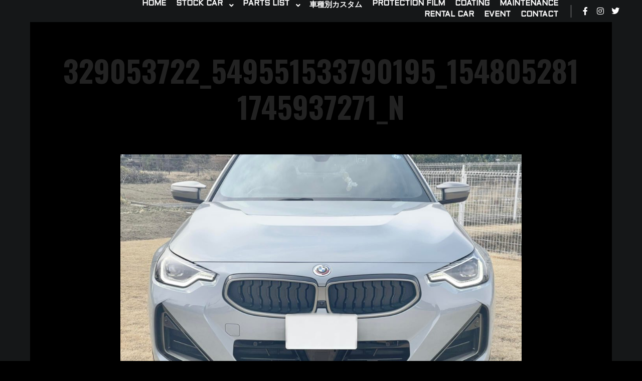

--- FILE ---
content_type: text/html; charset=UTF-8
request_url: https://mcc-complete.com/g42-g43-2%E3%82%B7%E3%83%AA%E3%83%BC%E3%82%BA/329053722_549551533790195_1548052811745937271_n/
body_size: 15114
content:
<!DOCTYPE html>
<!--[if IE 9]>    <html class="no-js lt-ie10" dir="ltr" lang="ja" prefix="og: https://ogp.me/ns#"> <![endif]-->
<!--[if gt IE 9]><!--> <html class="no-js" dir="ltr" lang="ja" prefix="og: https://ogp.me/ns#"> <!--<![endif]-->
<head>

<meta charset="UTF-8" />
<meta name="viewport" content="width=device-width,initial-scale=1" />
<meta http-equiv="X-UA-Compatible" content="IE=edge">
<link rel="profile" href="https://gmpg.org/xfn/11" />
<title>329053722_549551533790195_1548052811745937271_n | MCC-Complete</title>

		<!-- All in One SEO 4.9.3 - aioseo.com -->
	<meta name="robots" content="max-image-preview:large" />
	<link rel="canonical" href="https://mcc-complete.com/g42-g43-2%e3%82%b7%e3%83%aa%e3%83%bc%e3%82%ba/329053722_549551533790195_1548052811745937271_n/" />
	<meta name="generator" content="All in One SEO (AIOSEO) 4.9.3" />
		<meta property="og:locale" content="ja_JP" />
		<meta property="og:site_name" content="MCC-Complete" />
		<meta property="og:type" content="article" />
		<meta property="og:title" content="329053722_549551533790195_1548052811745937271_n | MCC-Complete" />
		<meta property="og:url" content="https://mcc-complete.com/g42-g43-2%e3%82%b7%e3%83%aa%e3%83%bc%e3%82%ba/329053722_549551533790195_1548052811745937271_n/" />
		<meta property="og:image" content="https://54.238.40.177/wp-content/uploads/2020/06/logo-1.png" />
		<meta property="og:image:secure_url" content="https://54.238.40.177/wp-content/uploads/2020/06/logo-1.png" />
		<meta property="article:published_time" content="2024-01-31T13:23:11+00:00" />
		<meta property="article:modified_time" content="2024-01-31T13:23:11+00:00" />
		<meta name="twitter:card" content="summary" />
		<meta name="twitter:title" content="329053722_549551533790195_1548052811745937271_n | MCC-Complete" />
		<meta name="twitter:image" content="http://54.238.40.177/wp-content/uploads/2020/06/logo-1.png" />
		<script type="application/ld+json" class="aioseo-schema">
			{"@context":"https:\/\/schema.org","@graph":[{"@type":"BreadcrumbList","@id":"https:\/\/mcc-complete.com\/g42-g43-2%e3%82%b7%e3%83%aa%e3%83%bc%e3%82%ba\/329053722_549551533790195_1548052811745937271_n\/#breadcrumblist","itemListElement":[{"@type":"ListItem","@id":"https:\/\/mcc-complete.com#listItem","position":1,"name":"\u30db\u30fc\u30e0","item":"https:\/\/mcc-complete.com","nextItem":{"@type":"ListItem","@id":"https:\/\/mcc-complete.com\/g42-g43-2%e3%82%b7%e3%83%aa%e3%83%bc%e3%82%ba\/329053722_549551533790195_1548052811745937271_n\/#listItem","name":"329053722_549551533790195_1548052811745937271_n"}},{"@type":"ListItem","@id":"https:\/\/mcc-complete.com\/g42-g43-2%e3%82%b7%e3%83%aa%e3%83%bc%e3%82%ba\/329053722_549551533790195_1548052811745937271_n\/#listItem","position":2,"name":"329053722_549551533790195_1548052811745937271_n","previousItem":{"@type":"ListItem","@id":"https:\/\/mcc-complete.com#listItem","name":"\u30db\u30fc\u30e0"}}]},{"@type":"ItemPage","@id":"https:\/\/mcc-complete.com\/g42-g43-2%e3%82%b7%e3%83%aa%e3%83%bc%e3%82%ba\/329053722_549551533790195_1548052811745937271_n\/#itempage","url":"https:\/\/mcc-complete.com\/g42-g43-2%e3%82%b7%e3%83%aa%e3%83%bc%e3%82%ba\/329053722_549551533790195_1548052811745937271_n\/","name":"329053722_549551533790195_1548052811745937271_n | MCC-Complete","inLanguage":"ja","isPartOf":{"@id":"https:\/\/mcc-complete.com\/#website"},"breadcrumb":{"@id":"https:\/\/mcc-complete.com\/g42-g43-2%e3%82%b7%e3%83%aa%e3%83%bc%e3%82%ba\/329053722_549551533790195_1548052811745937271_n\/#breadcrumblist"},"author":{"@id":"https:\/\/mcc-complete.com\/author\/admin\/#author"},"creator":{"@id":"https:\/\/mcc-complete.com\/author\/admin\/#author"},"datePublished":"2024-01-31T13:23:11+09:00","dateModified":"2024-01-31T13:23:11+09:00"},{"@type":"Organization","@id":"https:\/\/mcc-complete.com\/#organization","name":"MCC-Complete","description":"\u8f38\u5165\u8eca\u3000\u8f38\u5165\u8eca\u30ab\u30b9\u30bf\u30e0","url":"https:\/\/mcc-complete.com\/","logo":{"@type":"ImageObject","url":"https:\/\/mcc-complete.com\/wp-content\/uploads\/2020\/06\/logo-1.png","@id":"https:\/\/mcc-complete.com\/g42-g43-2%e3%82%b7%e3%83%aa%e3%83%bc%e3%82%ba\/329053722_549551533790195_1548052811745937271_n\/#organizationLogo","width":480,"height":79},"image":{"@id":"https:\/\/mcc-complete.com\/g42-g43-2%e3%82%b7%e3%83%aa%e3%83%bc%e3%82%ba\/329053722_549551533790195_1548052811745937271_n\/#organizationLogo"}},{"@type":"Person","@id":"https:\/\/mcc-complete.com\/author\/admin\/#author","url":"https:\/\/mcc-complete.com\/author\/admin\/","name":"mcc","image":{"@type":"ImageObject","@id":"https:\/\/mcc-complete.com\/g42-g43-2%e3%82%b7%e3%83%aa%e3%83%bc%e3%82%ba\/329053722_549551533790195_1548052811745937271_n\/#authorImage","url":"https:\/\/secure.gravatar.com\/avatar\/81b0f7e48d3f1398b5e9906a681f19ec?s=96&d=mm&r=g","width":96,"height":96,"caption":"mcc"}},{"@type":"WebSite","@id":"https:\/\/mcc-complete.com\/#website","url":"https:\/\/mcc-complete.com\/","name":"MCC-Complete","inLanguage":"ja","publisher":{"@id":"https:\/\/mcc-complete.com\/#organization"}}]}
		</script>
		<!-- All in One SEO -->

<link href='https://fonts.gstatic.com' crossorigin rel='preconnect' />
<link rel="alternate" type="application/rss+xml" title="MCC-Complete &raquo; フィード" href="https://mcc-complete.com/feed/" />
<link rel="alternate" type="application/rss+xml" title="MCC-Complete &raquo; コメントフィード" href="https://mcc-complete.com/comments/feed/" />
		<!-- This site uses the Google Analytics by MonsterInsights plugin v9.11.1 - Using Analytics tracking - https://www.monsterinsights.com/ -->
		<!-- Note: MonsterInsights is not currently configured on this site. The site owner needs to authenticate with Google Analytics in the MonsterInsights settings panel. -->
					<!-- No tracking code set -->
				<!-- / Google Analytics by MonsterInsights -->
		<script type="text/javascript">
/* <![CDATA[ */
window._wpemojiSettings = {"baseUrl":"https:\/\/s.w.org\/images\/core\/emoji\/15.0.3\/72x72\/","ext":".png","svgUrl":"https:\/\/s.w.org\/images\/core\/emoji\/15.0.3\/svg\/","svgExt":".svg","source":{"concatemoji":"https:\/\/mcc-complete.com\/wp-includes\/js\/wp-emoji-release.min.js?ver=6.6.4"}};
/*! This file is auto-generated */
!function(i,n){var o,s,e;function c(e){try{var t={supportTests:e,timestamp:(new Date).valueOf()};sessionStorage.setItem(o,JSON.stringify(t))}catch(e){}}function p(e,t,n){e.clearRect(0,0,e.canvas.width,e.canvas.height),e.fillText(t,0,0);var t=new Uint32Array(e.getImageData(0,0,e.canvas.width,e.canvas.height).data),r=(e.clearRect(0,0,e.canvas.width,e.canvas.height),e.fillText(n,0,0),new Uint32Array(e.getImageData(0,0,e.canvas.width,e.canvas.height).data));return t.every(function(e,t){return e===r[t]})}function u(e,t,n){switch(t){case"flag":return n(e,"\ud83c\udff3\ufe0f\u200d\u26a7\ufe0f","\ud83c\udff3\ufe0f\u200b\u26a7\ufe0f")?!1:!n(e,"\ud83c\uddfa\ud83c\uddf3","\ud83c\uddfa\u200b\ud83c\uddf3")&&!n(e,"\ud83c\udff4\udb40\udc67\udb40\udc62\udb40\udc65\udb40\udc6e\udb40\udc67\udb40\udc7f","\ud83c\udff4\u200b\udb40\udc67\u200b\udb40\udc62\u200b\udb40\udc65\u200b\udb40\udc6e\u200b\udb40\udc67\u200b\udb40\udc7f");case"emoji":return!n(e,"\ud83d\udc26\u200d\u2b1b","\ud83d\udc26\u200b\u2b1b")}return!1}function f(e,t,n){var r="undefined"!=typeof WorkerGlobalScope&&self instanceof WorkerGlobalScope?new OffscreenCanvas(300,150):i.createElement("canvas"),a=r.getContext("2d",{willReadFrequently:!0}),o=(a.textBaseline="top",a.font="600 32px Arial",{});return e.forEach(function(e){o[e]=t(a,e,n)}),o}function t(e){var t=i.createElement("script");t.src=e,t.defer=!0,i.head.appendChild(t)}"undefined"!=typeof Promise&&(o="wpEmojiSettingsSupports",s=["flag","emoji"],n.supports={everything:!0,everythingExceptFlag:!0},e=new Promise(function(e){i.addEventListener("DOMContentLoaded",e,{once:!0})}),new Promise(function(t){var n=function(){try{var e=JSON.parse(sessionStorage.getItem(o));if("object"==typeof e&&"number"==typeof e.timestamp&&(new Date).valueOf()<e.timestamp+604800&&"object"==typeof e.supportTests)return e.supportTests}catch(e){}return null}();if(!n){if("undefined"!=typeof Worker&&"undefined"!=typeof OffscreenCanvas&&"undefined"!=typeof URL&&URL.createObjectURL&&"undefined"!=typeof Blob)try{var e="postMessage("+f.toString()+"("+[JSON.stringify(s),u.toString(),p.toString()].join(",")+"));",r=new Blob([e],{type:"text/javascript"}),a=new Worker(URL.createObjectURL(r),{name:"wpTestEmojiSupports"});return void(a.onmessage=function(e){c(n=e.data),a.terminate(),t(n)})}catch(e){}c(n=f(s,u,p))}t(n)}).then(function(e){for(var t in e)n.supports[t]=e[t],n.supports.everything=n.supports.everything&&n.supports[t],"flag"!==t&&(n.supports.everythingExceptFlag=n.supports.everythingExceptFlag&&n.supports[t]);n.supports.everythingExceptFlag=n.supports.everythingExceptFlag&&!n.supports.flag,n.DOMReady=!1,n.readyCallback=function(){n.DOMReady=!0}}).then(function(){return e}).then(function(){var e;n.supports.everything||(n.readyCallback(),(e=n.source||{}).concatemoji?t(e.concatemoji):e.wpemoji&&e.twemoji&&(t(e.twemoji),t(e.wpemoji)))}))}((window,document),window._wpemojiSettings);
/* ]]> */
</script>
<link rel='stylesheet' id='sbi_styles-css' href='https://mcc-complete.com/wp-content/plugins/instagram-feed/css/sbi-styles.min.css?ver=6.10.0' type='text/css' media='all' />
<link rel='stylesheet' id='hfe-widgets-style-css' href='https://mcc-complete.com/wp-content/plugins/header-footer-elementor/inc/widgets-css/frontend.css?ver=2.8.1' type='text/css' media='all' />
<style id='wp-emoji-styles-inline-css' type='text/css'>

	img.wp-smiley, img.emoji {
		display: inline !important;
		border: none !important;
		box-shadow: none !important;
		height: 1em !important;
		width: 1em !important;
		margin: 0 0.07em !important;
		vertical-align: -0.1em !important;
		background: none !important;
		padding: 0 !important;
	}
</style>
<link rel='stylesheet' id='wp-block-library-css' href='https://mcc-complete.com/wp-includes/css/dist/block-library/style.min.css?ver=6.6.4' type='text/css' media='all' />
<link rel='stylesheet' id='aioseo/css/src/vue/standalone/blocks/table-of-contents/global.scss-css' href='https://mcc-complete.com/wp-content/plugins/all-in-one-seo-pack/dist/Lite/assets/css/table-of-contents/global.e90f6d47.css?ver=4.9.3' type='text/css' media='all' />
<style id='classic-theme-styles-inline-css' type='text/css'>
/*! This file is auto-generated */
.wp-block-button__link{color:#fff;background-color:#32373c;border-radius:9999px;box-shadow:none;text-decoration:none;padding:calc(.667em + 2px) calc(1.333em + 2px);font-size:1.125em}.wp-block-file__button{background:#32373c;color:#fff;text-decoration:none}
</style>
<style id='global-styles-inline-css' type='text/css'>
:root{--wp--preset--aspect-ratio--square: 1;--wp--preset--aspect-ratio--4-3: 4/3;--wp--preset--aspect-ratio--3-4: 3/4;--wp--preset--aspect-ratio--3-2: 3/2;--wp--preset--aspect-ratio--2-3: 2/3;--wp--preset--aspect-ratio--16-9: 16/9;--wp--preset--aspect-ratio--9-16: 9/16;--wp--preset--color--black: #000000;--wp--preset--color--cyan-bluish-gray: #abb8c3;--wp--preset--color--white: #ffffff;--wp--preset--color--pale-pink: #f78da7;--wp--preset--color--vivid-red: #cf2e2e;--wp--preset--color--luminous-vivid-orange: #ff6900;--wp--preset--color--luminous-vivid-amber: #fcb900;--wp--preset--color--light-green-cyan: #7bdcb5;--wp--preset--color--vivid-green-cyan: #00d084;--wp--preset--color--pale-cyan-blue: #8ed1fc;--wp--preset--color--vivid-cyan-blue: #0693e3;--wp--preset--color--vivid-purple: #9b51e0;--wp--preset--gradient--vivid-cyan-blue-to-vivid-purple: linear-gradient(135deg,rgba(6,147,227,1) 0%,rgb(155,81,224) 100%);--wp--preset--gradient--light-green-cyan-to-vivid-green-cyan: linear-gradient(135deg,rgb(122,220,180) 0%,rgb(0,208,130) 100%);--wp--preset--gradient--luminous-vivid-amber-to-luminous-vivid-orange: linear-gradient(135deg,rgba(252,185,0,1) 0%,rgba(255,105,0,1) 100%);--wp--preset--gradient--luminous-vivid-orange-to-vivid-red: linear-gradient(135deg,rgba(255,105,0,1) 0%,rgb(207,46,46) 100%);--wp--preset--gradient--very-light-gray-to-cyan-bluish-gray: linear-gradient(135deg,rgb(238,238,238) 0%,rgb(169,184,195) 100%);--wp--preset--gradient--cool-to-warm-spectrum: linear-gradient(135deg,rgb(74,234,220) 0%,rgb(151,120,209) 20%,rgb(207,42,186) 40%,rgb(238,44,130) 60%,rgb(251,105,98) 80%,rgb(254,248,76) 100%);--wp--preset--gradient--blush-light-purple: linear-gradient(135deg,rgb(255,206,236) 0%,rgb(152,150,240) 100%);--wp--preset--gradient--blush-bordeaux: linear-gradient(135deg,rgb(254,205,165) 0%,rgb(254,45,45) 50%,rgb(107,0,62) 100%);--wp--preset--gradient--luminous-dusk: linear-gradient(135deg,rgb(255,203,112) 0%,rgb(199,81,192) 50%,rgb(65,88,208) 100%);--wp--preset--gradient--pale-ocean: linear-gradient(135deg,rgb(255,245,203) 0%,rgb(182,227,212) 50%,rgb(51,167,181) 100%);--wp--preset--gradient--electric-grass: linear-gradient(135deg,rgb(202,248,128) 0%,rgb(113,206,126) 100%);--wp--preset--gradient--midnight: linear-gradient(135deg,rgb(2,3,129) 0%,rgb(40,116,252) 100%);--wp--preset--font-size--small: 13px;--wp--preset--font-size--medium: 20px;--wp--preset--font-size--large: 36px;--wp--preset--font-size--x-large: 42px;--wp--preset--spacing--20: 0.44rem;--wp--preset--spacing--30: 0.67rem;--wp--preset--spacing--40: 1rem;--wp--preset--spacing--50: 1.5rem;--wp--preset--spacing--60: 2.25rem;--wp--preset--spacing--70: 3.38rem;--wp--preset--spacing--80: 5.06rem;--wp--preset--shadow--natural: 6px 6px 9px rgba(0, 0, 0, 0.2);--wp--preset--shadow--deep: 12px 12px 50px rgba(0, 0, 0, 0.4);--wp--preset--shadow--sharp: 6px 6px 0px rgba(0, 0, 0, 0.2);--wp--preset--shadow--outlined: 6px 6px 0px -3px rgba(255, 255, 255, 1), 6px 6px rgba(0, 0, 0, 1);--wp--preset--shadow--crisp: 6px 6px 0px rgba(0, 0, 0, 1);}:where(.is-layout-flex){gap: 0.5em;}:where(.is-layout-grid){gap: 0.5em;}body .is-layout-flex{display: flex;}.is-layout-flex{flex-wrap: wrap;align-items: center;}.is-layout-flex > :is(*, div){margin: 0;}body .is-layout-grid{display: grid;}.is-layout-grid > :is(*, div){margin: 0;}:where(.wp-block-columns.is-layout-flex){gap: 2em;}:where(.wp-block-columns.is-layout-grid){gap: 2em;}:where(.wp-block-post-template.is-layout-flex){gap: 1.25em;}:where(.wp-block-post-template.is-layout-grid){gap: 1.25em;}.has-black-color{color: var(--wp--preset--color--black) !important;}.has-cyan-bluish-gray-color{color: var(--wp--preset--color--cyan-bluish-gray) !important;}.has-white-color{color: var(--wp--preset--color--white) !important;}.has-pale-pink-color{color: var(--wp--preset--color--pale-pink) !important;}.has-vivid-red-color{color: var(--wp--preset--color--vivid-red) !important;}.has-luminous-vivid-orange-color{color: var(--wp--preset--color--luminous-vivid-orange) !important;}.has-luminous-vivid-amber-color{color: var(--wp--preset--color--luminous-vivid-amber) !important;}.has-light-green-cyan-color{color: var(--wp--preset--color--light-green-cyan) !important;}.has-vivid-green-cyan-color{color: var(--wp--preset--color--vivid-green-cyan) !important;}.has-pale-cyan-blue-color{color: var(--wp--preset--color--pale-cyan-blue) !important;}.has-vivid-cyan-blue-color{color: var(--wp--preset--color--vivid-cyan-blue) !important;}.has-vivid-purple-color{color: var(--wp--preset--color--vivid-purple) !important;}.has-black-background-color{background-color: var(--wp--preset--color--black) !important;}.has-cyan-bluish-gray-background-color{background-color: var(--wp--preset--color--cyan-bluish-gray) !important;}.has-white-background-color{background-color: var(--wp--preset--color--white) !important;}.has-pale-pink-background-color{background-color: var(--wp--preset--color--pale-pink) !important;}.has-vivid-red-background-color{background-color: var(--wp--preset--color--vivid-red) !important;}.has-luminous-vivid-orange-background-color{background-color: var(--wp--preset--color--luminous-vivid-orange) !important;}.has-luminous-vivid-amber-background-color{background-color: var(--wp--preset--color--luminous-vivid-amber) !important;}.has-light-green-cyan-background-color{background-color: var(--wp--preset--color--light-green-cyan) !important;}.has-vivid-green-cyan-background-color{background-color: var(--wp--preset--color--vivid-green-cyan) !important;}.has-pale-cyan-blue-background-color{background-color: var(--wp--preset--color--pale-cyan-blue) !important;}.has-vivid-cyan-blue-background-color{background-color: var(--wp--preset--color--vivid-cyan-blue) !important;}.has-vivid-purple-background-color{background-color: var(--wp--preset--color--vivid-purple) !important;}.has-black-border-color{border-color: var(--wp--preset--color--black) !important;}.has-cyan-bluish-gray-border-color{border-color: var(--wp--preset--color--cyan-bluish-gray) !important;}.has-white-border-color{border-color: var(--wp--preset--color--white) !important;}.has-pale-pink-border-color{border-color: var(--wp--preset--color--pale-pink) !important;}.has-vivid-red-border-color{border-color: var(--wp--preset--color--vivid-red) !important;}.has-luminous-vivid-orange-border-color{border-color: var(--wp--preset--color--luminous-vivid-orange) !important;}.has-luminous-vivid-amber-border-color{border-color: var(--wp--preset--color--luminous-vivid-amber) !important;}.has-light-green-cyan-border-color{border-color: var(--wp--preset--color--light-green-cyan) !important;}.has-vivid-green-cyan-border-color{border-color: var(--wp--preset--color--vivid-green-cyan) !important;}.has-pale-cyan-blue-border-color{border-color: var(--wp--preset--color--pale-cyan-blue) !important;}.has-vivid-cyan-blue-border-color{border-color: var(--wp--preset--color--vivid-cyan-blue) !important;}.has-vivid-purple-border-color{border-color: var(--wp--preset--color--vivid-purple) !important;}.has-vivid-cyan-blue-to-vivid-purple-gradient-background{background: var(--wp--preset--gradient--vivid-cyan-blue-to-vivid-purple) !important;}.has-light-green-cyan-to-vivid-green-cyan-gradient-background{background: var(--wp--preset--gradient--light-green-cyan-to-vivid-green-cyan) !important;}.has-luminous-vivid-amber-to-luminous-vivid-orange-gradient-background{background: var(--wp--preset--gradient--luminous-vivid-amber-to-luminous-vivid-orange) !important;}.has-luminous-vivid-orange-to-vivid-red-gradient-background{background: var(--wp--preset--gradient--luminous-vivid-orange-to-vivid-red) !important;}.has-very-light-gray-to-cyan-bluish-gray-gradient-background{background: var(--wp--preset--gradient--very-light-gray-to-cyan-bluish-gray) !important;}.has-cool-to-warm-spectrum-gradient-background{background: var(--wp--preset--gradient--cool-to-warm-spectrum) !important;}.has-blush-light-purple-gradient-background{background: var(--wp--preset--gradient--blush-light-purple) !important;}.has-blush-bordeaux-gradient-background{background: var(--wp--preset--gradient--blush-bordeaux) !important;}.has-luminous-dusk-gradient-background{background: var(--wp--preset--gradient--luminous-dusk) !important;}.has-pale-ocean-gradient-background{background: var(--wp--preset--gradient--pale-ocean) !important;}.has-electric-grass-gradient-background{background: var(--wp--preset--gradient--electric-grass) !important;}.has-midnight-gradient-background{background: var(--wp--preset--gradient--midnight) !important;}.has-small-font-size{font-size: var(--wp--preset--font-size--small) !important;}.has-medium-font-size{font-size: var(--wp--preset--font-size--medium) !important;}.has-large-font-size{font-size: var(--wp--preset--font-size--large) !important;}.has-x-large-font-size{font-size: var(--wp--preset--font-size--x-large) !important;}
:where(.wp-block-post-template.is-layout-flex){gap: 1.25em;}:where(.wp-block-post-template.is-layout-grid){gap: 1.25em;}
:where(.wp-block-columns.is-layout-flex){gap: 2em;}:where(.wp-block-columns.is-layout-grid){gap: 2em;}
:root :where(.wp-block-pullquote){font-size: 1.5em;line-height: 1.6;}
</style>
<link rel='stylesheet' id='dashicons-css' href='https://mcc-complete.com/wp-includes/css/dashicons.min.css?ver=6.6.4' type='text/css' media='all' />
<link rel='stylesheet' id='admin-bar-css' href='https://mcc-complete.com/wp-includes/css/admin-bar.min.css?ver=6.6.4' type='text/css' media='all' />
<style id='admin-bar-inline-css' type='text/css'>

    /* Hide CanvasJS credits for P404 charts specifically */
    #p404RedirectChart .canvasjs-chart-credit {
        display: none !important;
    }
    
    #p404RedirectChart canvas {
        border-radius: 6px;
    }

    .p404-redirect-adminbar-weekly-title {
        font-weight: bold;
        font-size: 14px;
        color: #fff;
        margin-bottom: 6px;
    }

    #wpadminbar #wp-admin-bar-p404_free_top_button .ab-icon:before {
        content: "\f103";
        color: #dc3545;
        top: 3px;
    }
    
    #wp-admin-bar-p404_free_top_button .ab-item {
        min-width: 80px !important;
        padding: 0px !important;
    }
    
    /* Ensure proper positioning and z-index for P404 dropdown */
    .p404-redirect-adminbar-dropdown-wrap { 
        min-width: 0; 
        padding: 0;
        position: static !important;
    }
    
    #wpadminbar #wp-admin-bar-p404_free_top_button_dropdown {
        position: static !important;
    }
    
    #wpadminbar #wp-admin-bar-p404_free_top_button_dropdown .ab-item {
        padding: 0 !important;
        margin: 0 !important;
    }
    
    .p404-redirect-dropdown-container {
        min-width: 340px;
        padding: 18px 18px 12px 18px;
        background: #23282d !important;
        color: #fff;
        border-radius: 12px;
        box-shadow: 0 8px 32px rgba(0,0,0,0.25);
        margin-top: 10px;
        position: relative !important;
        z-index: 999999 !important;
        display: block !important;
        border: 1px solid #444;
    }
    
    /* Ensure P404 dropdown appears on hover */
    #wpadminbar #wp-admin-bar-p404_free_top_button .p404-redirect-dropdown-container { 
        display: none !important;
    }
    
    #wpadminbar #wp-admin-bar-p404_free_top_button:hover .p404-redirect-dropdown-container { 
        display: block !important;
    }
    
    #wpadminbar #wp-admin-bar-p404_free_top_button:hover #wp-admin-bar-p404_free_top_button_dropdown .p404-redirect-dropdown-container {
        display: block !important;
    }
    
    .p404-redirect-card {
        background: #2c3338;
        border-radius: 8px;
        padding: 18px 18px 12px 18px;
        box-shadow: 0 2px 8px rgba(0,0,0,0.07);
        display: flex;
        flex-direction: column;
        align-items: flex-start;
        border: 1px solid #444;
    }
    
    .p404-redirect-btn {
        display: inline-block;
        background: #dc3545;
        color: #fff !important;
        font-weight: bold;
        padding: 5px 22px;
        border-radius: 8px;
        text-decoration: none;
        font-size: 17px;
        transition: background 0.2s, box-shadow 0.2s;
        margin-top: 8px;
        box-shadow: 0 2px 8px rgba(220,53,69,0.15);
        text-align: center;
        line-height: 1.6;
    }
    
    .p404-redirect-btn:hover {
        background: #c82333;
        color: #fff !important;
        box-shadow: 0 4px 16px rgba(220,53,69,0.25);
    }
    
    /* Prevent conflicts with other admin bar dropdowns */
    #wpadminbar .ab-top-menu > li:hover > .ab-item,
    #wpadminbar .ab-top-menu > li.hover > .ab-item {
        z-index: auto;
    }
    
    #wpadminbar #wp-admin-bar-p404_free_top_button:hover > .ab-item {
        z-index: 999998 !important;
    }
    
</style>
<link rel='stylesheet' id='biz-cal-style-css' href='https://mcc-complete.com/wp-content/plugins/biz-calendar/biz-cal.css?ver=2.2.0' type='text/css' media='all' />
<link rel='stylesheet' id='whats-new-style-css' href='https://mcc-complete.com/wp-content/plugins/whats-new-genarator/whats-new.css?ver=2.0.2' type='text/css' media='all' />
<link rel='stylesheet' id='hfe-style-css' href='https://mcc-complete.com/wp-content/plugins/header-footer-elementor/assets/css/header-footer-elementor.css?ver=2.8.1' type='text/css' media='all' />
<link rel='stylesheet' id='elementor-icons-css' href='https://mcc-complete.com/wp-content/plugins/elementor/assets/lib/eicons/css/elementor-icons.min.css?ver=5.45.0' type='text/css' media='all' />
<link rel='stylesheet' id='elementor-frontend-css' href='https://mcc-complete.com/wp-content/plugins/elementor/assets/css/frontend.min.css?ver=3.34.1' type='text/css' media='all' />
<link rel='stylesheet' id='elementor-post-11-css' href='https://mcc-complete.com/wp-content/uploads/elementor/css/post-11.css?ver=1768617594' type='text/css' media='all' />
<link rel='stylesheet' id='wpforms-classic-base-css' href='https://mcc-complete.com/wp-content/plugins/wpforms-lite/assets/css/frontend/classic/wpforms-base.min.css?ver=1.9.8.7' type='text/css' media='all' />
<link rel='stylesheet' id='sbistyles-css' href='https://mcc-complete.com/wp-content/plugins/instagram-feed/css/sbi-styles.min.css?ver=6.10.0' type='text/css' media='all' />
<link rel='stylesheet' id='htbbootstrap-css' href='https://mcc-complete.com/wp-content/plugins/ht-mega-for-elementor/assets/css/htbbootstrap.css?ver=3.0.4' type='text/css' media='all' />
<link rel='stylesheet' id='font-awesome-css' href='https://mcc-complete.com/wp-content/plugins/elementor/assets/lib/font-awesome/css/font-awesome.min.css?ver=4.7.0' type='text/css' media='all' />
<link rel='stylesheet' id='htmega-animation-css' href='https://mcc-complete.com/wp-content/plugins/ht-mega-for-elementor/assets/css/animation.css?ver=3.0.4' type='text/css' media='all' />
<link rel='stylesheet' id='htmega-keyframes-css' href='https://mcc-complete.com/wp-content/plugins/ht-mega-for-elementor/assets/css/htmega-keyframes.css?ver=3.0.4' type='text/css' media='all' />
<link rel='stylesheet' id='htmega-global-style-min-css' href='https://mcc-complete.com/wp-content/plugins/ht-mega-for-elementor/assets/css/htmega-global-style.min.css?ver=3.0.4' type='text/css' media='all' />
<link rel='stylesheet' id='hfe-elementor-icons-css' href='https://mcc-complete.com/wp-content/plugins/elementor/assets/lib/eicons/css/elementor-icons.min.css?ver=5.34.0' type='text/css' media='all' />
<link rel='stylesheet' id='hfe-icons-list-css' href='https://mcc-complete.com/wp-content/plugins/elementor/assets/css/widget-icon-list.min.css?ver=3.24.3' type='text/css' media='all' />
<link rel='stylesheet' id='hfe-social-icons-css' href='https://mcc-complete.com/wp-content/plugins/elementor/assets/css/widget-social-icons.min.css?ver=3.24.0' type='text/css' media='all' />
<link rel='stylesheet' id='hfe-social-share-icons-brands-css' href='https://mcc-complete.com/wp-content/plugins/elementor/assets/lib/font-awesome/css/brands.css?ver=5.15.3' type='text/css' media='all' />
<link rel='stylesheet' id='hfe-social-share-icons-fontawesome-css' href='https://mcc-complete.com/wp-content/plugins/elementor/assets/lib/font-awesome/css/fontawesome.css?ver=5.15.3' type='text/css' media='all' />
<link rel='stylesheet' id='hfe-nav-menu-icons-css' href='https://mcc-complete.com/wp-content/plugins/elementor/assets/lib/font-awesome/css/solid.css?ver=5.15.3' type='text/css' media='all' />
<link rel='stylesheet' id='jquery-lightgallery-css' href='https://mcc-complete.com/wp-content/themes/rife/js/light-gallery/css/lightgallery.min.css?ver=1.9.0' type='text/css' media='all' />
<link rel='stylesheet' id='a13-icomoon-css' href='https://mcc-complete.com/wp-content/themes/rife/css/icomoon.css?ver=2.4.19' type='text/css' media='all' />
<link rel='stylesheet' id='a13-main-style-css' href='https://mcc-complete.com/wp-content/themes/rife/style.css?ver=2.4.19' type='text/css' media='all' />
<link rel='stylesheet' id='a13-user-css-css' href='https://mcc-complete.com/wp-content/uploads/apollo13_framework_files/css/user.css?ver=2.4.19_1724458512' type='text/css' media='all' />
<link rel='stylesheet' id='font-awesome-5-all-css' href='https://mcc-complete.com/wp-content/plugins/elementor/assets/lib/font-awesome/css/all.min.css?ver=3.34.1' type='text/css' media='all' />
<link rel='stylesheet' id='font-awesome-4-shim-css' href='https://mcc-complete.com/wp-content/plugins/elementor/assets/lib/font-awesome/css/v4-shims.min.css?ver=3.34.1' type='text/css' media='all' />
<link rel='stylesheet' id='eael-general-css' href='https://mcc-complete.com/wp-content/plugins/essential-addons-for-elementor-lite/assets/front-end/css/view/general.min.css?ver=6.5.7' type='text/css' media='all' />
<script type="text/javascript" id="jquery-core-js-extra">
/* <![CDATA[ */
var pp = {"ajax_url":"https:\/\/mcc-complete.com\/wp-admin\/admin-ajax.php"};
/* ]]> */
</script>
<script type="text/javascript" src="https://mcc-complete.com/wp-includes/js/jquery/jquery.min.js?ver=3.7.1" id="jquery-core-js"></script>
<script type="text/javascript" src="https://mcc-complete.com/wp-includes/js/jquery/jquery-migrate.min.js?ver=3.4.1" id="jquery-migrate-js"></script>
<script type="text/javascript" id="jquery-js-after">
/* <![CDATA[ */
!function($){"use strict";$(document).ready(function(){$(this).scrollTop()>100&&$(".hfe-scroll-to-top-wrap").removeClass("hfe-scroll-to-top-hide"),$(window).scroll(function(){$(this).scrollTop()<100?$(".hfe-scroll-to-top-wrap").fadeOut(300):$(".hfe-scroll-to-top-wrap").fadeIn(300)}),$(".hfe-scroll-to-top-wrap").on("click",function(){$("html, body").animate({scrollTop:0},300);return!1})})}(jQuery);
!function($){'use strict';$(document).ready(function(){var bar=$('.hfe-reading-progress-bar');if(!bar.length)return;$(window).on('scroll',function(){var s=$(window).scrollTop(),d=$(document).height()-$(window).height(),p=d? s/d*100:0;bar.css('width',p+'%')});});}(jQuery);
/* ]]> */
</script>
<script type="text/javascript" id="biz-cal-script-js-extra">
/* <![CDATA[ */
var bizcalOptions = {"holiday_title":"\u5b9a\u4f11\u65e5\/\u81e8\u6642\u4f11\u696d","tue":"on","wed":"on","temp_holidays":"2023-12-26\r\n2023-12-27\r\n2023-12-28\r\n2023-12-29\r\n2023-12-30\r\n2023-12-31\r\n2024-01-01\r\n2024-01-02\r\n2024-01-03\r\n2024-01-04\r\n2024-01-05\r\n2024-01-06\r\n2024-01-15\r\n2024-02-10\r\n2024-03-20\r\n2024-03-23\r\n2024-04-03\r\n2024-04-17\r\n2024-05-01\r\n2024-05-15\r\n2024-06-05\r\n2024-06-19\r\n2024-07-03\r\n2024-07-17\r\n2024-08-07\r\n2024-08-21\r\n2024-09-04\r\n2024-09-18\r\n2024-04-30\r\n2024-05-01\r\n2024-05-02\r\n2024-05-03\r\n2024-05-04\r\n2024-05-05\r\n2024-05-06\r\n2024-05-07\r\n2024-07-25\r\n2024-07-26\r\n2024-08-04\r\n2024-08-11\r\n2024-08-12\r\n2024-08-13\r\n2024-08-14\r\n2024-08-15\r\n2024-08-16\r\n2024-09-01\r\n2024-12-27\r\n2024-12-28\r\n2024-12-29\r\n2024-12-30\r\n2024-12-31\r\n2025-01-01\r\n2025-01-02\r\n2025-01-03\r\n2025-01-04\r\n2025-01-05\r\n2025-01-06\r\n2025-01-09\r\n2025-01-13\r\n2025-08-16\r\n2025-08-17\r\n2025-08-18\r\n2025-08-31","temp_weekdays":"2021-07-20\r\n2021-07-21\r\n\r\n","eventday_title":"\u30a4\u30d9\u30f3\u30c8\u53c2\u52a0\u4f11\u696d","eventday_url":"","eventdays":"2020-11-29\r\n2021-04-17\r\n2021-04-18\r\n2021-08-01\r\n2021-10-30\r\n2021-10-31\r\n2021-11-14\r\n2022-01-14\r\n2022-01-15\r\n2022-01-16\r\n2022-08-07\r\n2022-08-11\r\n2022-09-25\r\n2022-10-16\r\n2022-10-22\r\n2022-10-23\r\n2023-01-13\r\n2023-01-14\r\n2023-01-15\r\n2023-02-16\r\n2023-07-09\r\n2023-07-15\r\n2023-07-29\r\n2023-07-30\r\n2023-09-24\r\n2023-10-28\r\n2023-10-29\r\n2024-01-12\r\n2024-01-13\r\n2024-01-14\r\n2024-05-12\r\n2024-09-23\r\n2024-09-28\r\n2024-09-29\r\n2024-11-03\r\n2024-11-09\r\n2024-11-10\r\n2025-01-10\r\n2025-01-11\r\n2025-01-12\r\n2025-09-14\r\n2025-09-28\r\n2025-10-25\r\n2025-10-26","month_limit":"\u6307\u5b9a","nextmonthlimit":"12","prevmonthlimit":"4","plugindir":"https:\/\/mcc-complete.com\/wp-content\/plugins\/biz-calendar\/","national_holiday":""};
/* ]]> */
</script>
<script type="text/javascript" src="https://mcc-complete.com/wp-content/plugins/biz-calendar/calendar.js?ver=2.2.0" id="biz-cal-script-js"></script>
<script type="text/javascript" src="https://mcc-complete.com/wp-content/plugins/elementor/assets/lib/font-awesome/js/v4-shims.min.js?ver=3.34.1" id="font-awesome-4-shim-js"></script>
<link rel="https://api.w.org/" href="https://mcc-complete.com/wp-json/" /><link rel="alternate" title="JSON" type="application/json" href="https://mcc-complete.com/wp-json/wp/v2/media/19482" /><link rel="EditURI" type="application/rsd+xml" title="RSD" href="https://mcc-complete.com/xmlrpc.php?rsd" />
<meta name="generator" content="WordPress 6.6.4" />
<link rel='shortlink' href='https://mcc-complete.com/?p=19482' />
<link rel="alternate" title="oEmbed (JSON)" type="application/json+oembed" href="https://mcc-complete.com/wp-json/oembed/1.0/embed?url=https%3A%2F%2Fmcc-complete.com%2Fg42-g43-2%25e3%2582%25b7%25e3%2583%25aa%25e3%2583%25bc%25e3%2582%25ba%2F329053722_549551533790195_1548052811745937271_n%2F" />
<link rel="alternate" title="oEmbed (XML)" type="text/xml+oembed" href="https://mcc-complete.com/wp-json/oembed/1.0/embed?url=https%3A%2F%2Fmcc-complete.com%2Fg42-g43-2%25e3%2582%25b7%25e3%2583%25aa%25e3%2583%25bc%25e3%2582%25ba%2F329053722_549551533790195_1548052811745937271_n%2F&#038;format=xml" />
<script type="text/javascript">
// <![CDATA[
(function(){
    var docElement = document.documentElement,
        className = docElement.className;
    // Change `no-js` to `js`
    var reJS = new RegExp('(^|\\s)no-js( |\\s|$)');
    //space as literal in second capturing group cause there is strange situation when \s is not catched on load when other plugins add their own classes
    className = className.replace(reJS, '$1js$2');
    docElement.className = className;
})();
// ]]>
</script><script type="text/javascript">
// <![CDATA[
WebFontConfig = {
    google: {"families":["Aldrich:300,400,500,600,700:latin","Oswald:300,400,500,600,700:latin","Libre Franklin:200,300,400,500,600,700:latin"]},
    active: function () {
        //tell listeners that fonts are loaded
        if (window.jQuery) {
            jQuery(document.body).trigger('webfontsloaded');
        }
    }
};
(function (d) {
    var wf = d.createElement('script'), s = d.scripts[0];
    wf.src = 'https://mcc-complete.com/wp-content/themes/rife/js/webfontloader.min.js';
    wf.type = 'text/javascript';
    wf.async = 'true';
    s.parentNode.insertBefore(wf, s);
})(document);
// ]]>
</script><meta name="generator" content="Elementor 3.34.1; features: additional_custom_breakpoints; settings: css_print_method-external, google_font-enabled, font_display-auto">
			<style>
				.e-con.e-parent:nth-of-type(n+4):not(.e-lazyloaded):not(.e-no-lazyload),
				.e-con.e-parent:nth-of-type(n+4):not(.e-lazyloaded):not(.e-no-lazyload) * {
					background-image: none !important;
				}
				@media screen and (max-height: 1024px) {
					.e-con.e-parent:nth-of-type(n+3):not(.e-lazyloaded):not(.e-no-lazyload),
					.e-con.e-parent:nth-of-type(n+3):not(.e-lazyloaded):not(.e-no-lazyload) * {
						background-image: none !important;
					}
				}
				@media screen and (max-height: 640px) {
					.e-con.e-parent:nth-of-type(n+2):not(.e-lazyloaded):not(.e-no-lazyload),
					.e-con.e-parent:nth-of-type(n+2):not(.e-lazyloaded):not(.e-no-lazyload) * {
						background-image: none !important;
					}
				}
			</style>
			<meta name="generator" content="Powered by Slider Revolution 6.7.18 - responsive, Mobile-Friendly Slider Plugin for WordPress with comfortable drag and drop interface." />
<link rel="icon" href="https://mcc-complete.com/wp-content/uploads/2020/06/cropped-image-freeAreaPic_5df8a9f175126-1-32x32.png" sizes="32x32" />
<link rel="icon" href="https://mcc-complete.com/wp-content/uploads/2020/06/cropped-image-freeAreaPic_5df8a9f175126-1-192x192.png" sizes="192x192" />
<link rel="apple-touch-icon" href="https://mcc-complete.com/wp-content/uploads/2020/06/cropped-image-freeAreaPic_5df8a9f175126-1-180x180.png" />
<meta name="msapplication-TileImage" content="https://mcc-complete.com/wp-content/uploads/2020/06/cropped-image-freeAreaPic_5df8a9f175126-1-270x270.png" />
<script>function setREVStartSize(e){
			//window.requestAnimationFrame(function() {
				window.RSIW = window.RSIW===undefined ? window.innerWidth : window.RSIW;
				window.RSIH = window.RSIH===undefined ? window.innerHeight : window.RSIH;
				try {
					var pw = document.getElementById(e.c).parentNode.offsetWidth,
						newh;
					pw = pw===0 || isNaN(pw) || (e.l=="fullwidth" || e.layout=="fullwidth") ? window.RSIW : pw;
					e.tabw = e.tabw===undefined ? 0 : parseInt(e.tabw);
					e.thumbw = e.thumbw===undefined ? 0 : parseInt(e.thumbw);
					e.tabh = e.tabh===undefined ? 0 : parseInt(e.tabh);
					e.thumbh = e.thumbh===undefined ? 0 : parseInt(e.thumbh);
					e.tabhide = e.tabhide===undefined ? 0 : parseInt(e.tabhide);
					e.thumbhide = e.thumbhide===undefined ? 0 : parseInt(e.thumbhide);
					e.mh = e.mh===undefined || e.mh=="" || e.mh==="auto" ? 0 : parseInt(e.mh,0);
					if(e.layout==="fullscreen" || e.l==="fullscreen")
						newh = Math.max(e.mh,window.RSIH);
					else{
						e.gw = Array.isArray(e.gw) ? e.gw : [e.gw];
						for (var i in e.rl) if (e.gw[i]===undefined || e.gw[i]===0) e.gw[i] = e.gw[i-1];
						e.gh = e.el===undefined || e.el==="" || (Array.isArray(e.el) && e.el.length==0)? e.gh : e.el;
						e.gh = Array.isArray(e.gh) ? e.gh : [e.gh];
						for (var i in e.rl) if (e.gh[i]===undefined || e.gh[i]===0) e.gh[i] = e.gh[i-1];
											
						var nl = new Array(e.rl.length),
							ix = 0,
							sl;
						e.tabw = e.tabhide>=pw ? 0 : e.tabw;
						e.thumbw = e.thumbhide>=pw ? 0 : e.thumbw;
						e.tabh = e.tabhide>=pw ? 0 : e.tabh;
						e.thumbh = e.thumbhide>=pw ? 0 : e.thumbh;
						for (var i in e.rl) nl[i] = e.rl[i]<window.RSIW ? 0 : e.rl[i];
						sl = nl[0];
						for (var i in nl) if (sl>nl[i] && nl[i]>0) { sl = nl[i]; ix=i;}
						var m = pw>(e.gw[ix]+e.tabw+e.thumbw) ? 1 : (pw-(e.tabw+e.thumbw)) / (e.gw[ix]);
						newh =  (e.gh[ix] * m) + (e.tabh + e.thumbh);
					}
					var el = document.getElementById(e.c);
					if (el!==null && el) el.style.height = newh+"px";
					el = document.getElementById(e.c+"_wrapper");
					if (el!==null && el) {
						el.style.height = newh+"px";
						el.style.display = "block";
					}
				} catch(e){
					console.log("Failure at Presize of Slider:" + e)
				}
			//});
		  };</script>
		<style type="text/css" id="wp-custom-css">
			.test{
	filter: brightness(60%);
}		</style>
		</head>

<body id="top" class="attachment attachment-template-default attachmentid-19482 attachment-jpeg wp-custom-logo ehf-template-rife ehf-stylesheet-rife header-horizontal site-layout-full elementor-default elementor-kit-11" itemtype="https://schema.org/WebPage" itemscope>
<div class="whole-layout">
<div id="preloader" class="circle onReady">
    <div class="preload-content">
        <div class="preloader-animation">				<div class="circle-loader"></div>
				</div>
        <a class="skip-preloader a13icon-cross" href="#"></a>
    </div>
</div>
                <div class="page-background to-move"></div>
        		<header id="masthead" itemscope="itemscope" itemtype="https://schema.org/WPHeader">
			<p class="main-title bhf-hidden" itemprop="headline"><a href="https://mcc-complete.com" title="MCC-Complete" rel="home">MCC-Complete</a></p>
					</header>

	<header id="header" class="to-move a13-horizontal header-type-one_line a13--variant header-variant-one_line full no-tools sticky-no-hiding" itemtype="https://schema.org/WPHeader" itemscope>
		<div class="head">
		
		<div class="logo-container" itemtype="https://schema.org/Organization" itemscope><a class="logo normal-logo image-logo  hidden-logo" href="https://mcc-complete.com/" title="MCC-Complete" rel="home" itemprop="url"><img src="https://mcc-complete.com/wp-content/uploads/2020/06/logo-1.png" alt="" width="480" height="79" itemprop="logo" /></a><a class="logo image-logo sticky-logo hidden-logo" href="https://mcc-complete.com/" title="MCC-Complete" rel="home"><img src="https://mcc-complete.com/wp-content/uploads/2020/06/logo-1.png" alt="" width="480" height="79" /></a><a class="logo image-logo dark-logo hidden-logo" href="https://mcc-complete.com/" title="MCC-Complete" rel="home"><img src="https://mcc-complete.com/wp-content/uploads/2020/06/logo-1.png" alt="" width="480" height="79" /></a><a class="logo image-logo light-logo hidden-logo" href="https://mcc-complete.com/" title="MCC-Complete" rel="home"><img src="https://mcc-complete.com/wp-content/uploads/2020/06/logo-1.png" alt="" width="480" height="79" /></a></div>
		<nav id="access" class="navigation-bar" itemtype="https://schema.org/SiteNavigationElement" itemscope><!-- this element is need in HTML even if menu is disabled -->
							<div class="menu-container"><ul id="menu-%e3%83%a1%e3%83%8b%e3%83%a5%e3%83%bc" class="top-menu with-effect menu--ferdinand opener-icons-on"><li id="menu-item-20489" class="menu-item menu-item-type-post_type menu-item-object-page menu-item-home menu-item-20489 normal-menu"><a href="https://mcc-complete.com/"><span><em>Home</em></span></a></li>
<li id="menu-item-20492" class="menu-item menu-item-type-post_type menu-item-object-page menu-item-has-children menu-parent-item menu-item-20492 normal-menu"><a href="https://mcc-complete.com/%e6%96%b0%e8%bb%8a%e4%b8%ad%e5%8f%a4%e8%bb%8a%e8%b2%a9%e5%a3%b2/"><span><em>STOCK CAR</em></span></a><i tabindex="0" class="fa sub-mark fa-angle-down"></i>
<ul class="sub-menu">
	<li id="menu-item-20493" class="menu-item menu-item-type-post_type menu-item-object-page menu-item-20493"><a href="https://mcc-complete.com/order-sale/"><span>Order Sale</span></a></li>
	<li id="menu-item-20491" class="menu-item menu-item-type-post_type menu-item-object-page menu-item-20491"><a href="https://mcc-complete.com/car-purchase/"><span>Car Purchase</span></a></li>
</ul>
</li>
<li id="menu-item-20494" class="menu-item menu-item-type-post_type menu-item-object-page menu-item-has-children menu-parent-item menu-item-20494 normal-menu"><a href="https://mcc-complete.com/%e3%82%ab%e3%82%b9%e3%82%bf%e3%83%a0%e3%83%91%e3%83%bc%e3%83%84/"><span><em>PARTS LIST</em></span></a><i tabindex="0" class="fa sub-mark fa-angle-down"></i>
<ul class="sub-menu">
	<li id="menu-item-20509" class="menu-item menu-item-type-post_type menu-item-object-page menu-item-20509"><a href="https://mcc-complete.com/%e3%83%9b%e3%82%a4%e3%83%bc%e3%83%ab/"><span>WHEEL</span></a></li>
	<li id="menu-item-20506" class="menu-item menu-item-type-post_type menu-item-object-page menu-item-20506"><a href="https://mcc-complete.com/%e3%82%b5%e3%82%b9%e3%83%9a%e3%83%b3%e3%82%b7%e3%83%a7%e3%83%b3/"><span>SUSPENSION</span></a></li>
	<li id="menu-item-20507" class="menu-item menu-item-type-post_type menu-item-object-page menu-item-20507"><a href="https://mcc-complete.com/%e3%82%bf%e3%82%a4%e3%83%a4/"><span>TIRE</span></a></li>
	<li id="menu-item-20512" class="menu-item menu-item-type-post_type menu-item-object-page menu-item-20512"><a href="https://mcc-complete.com/%e3%83%9e%e3%83%95%e3%83%a9%e3%83%bc/"><span>MUFFLER</span></a></li>
	<li id="menu-item-20502" class="menu-item menu-item-type-post_type menu-item-object-page menu-item-20502"><a href="https://mcc-complete.com/%e3%82%a8%e3%82%a2%e3%83%ad%e3%83%91%e3%83%bc%e3%83%84/"><span>EXTERIOR CUSTOM</span></a></li>
	<li id="menu-item-20500" class="menu-item menu-item-type-post_type menu-item-object-page menu-item-20500"><a href="https://mcc-complete.com/%e3%83%96%e3%83%ac%e3%83%bc%e3%82%ad%e3%82%ad%e3%83%83%e3%83%88/"><span>BRAKE</span></a></li>
	<li id="menu-item-20501" class="menu-item menu-item-type-post_type menu-item-object-page menu-item-20501"><a href="https://mcc-complete.com/brake-caliper-paint/"><span>BRAKE CALIPER PAINT</span></a></li>
	<li id="menu-item-20503" class="menu-item menu-item-type-post_type menu-item-object-page menu-item-20503"><a href="https://mcc-complete.com/interior/"><span>INTERIOR</span></a></li>
	<li id="menu-item-20505" class="menu-item menu-item-type-post_type menu-item-object-page menu-item-20505"><a href="https://mcc-complete.com/reinforcement-parts/"><span>REINFORCEMENT PARTS</span></a></li>
	<li id="menu-item-20508" class="menu-item menu-item-type-post_type menu-item-object-page menu-item-20508"><a href="https://mcc-complete.com/tuning/"><span>TUNING</span></a></li>
	<li id="menu-item-20510" class="menu-item menu-item-type-post_type menu-item-object-page menu-item-20510"><a href="https://mcc-complete.com/%e3%82%a2%e3%82%af%e3%83%86%e3%82%a3%e3%83%96%e3%83%a9%e3%82%a4%e3%83%95%e3%83%91%e3%83%bc%e3%83%84/"><span>アクティブライフパーツ</span></a></li>
	<li id="menu-item-20497" class="menu-item menu-item-type-post_type menu-item-object-page menu-item-20497"><a href="https://mcc-complete.com/audio/"><span>AUDIO</span></a></li>
	<li id="menu-item-20499" class="menu-item menu-item-type-post_type menu-item-object-page menu-item-20499"><a href="https://mcc-complete.com/maintenance/3%ef%bd%84%e3%82%a2%e3%83%a9%e3%82%a4%e3%83%a1%e3%83%b3%e3%83%88/"><span>3DAlignment</span></a></li>
	<li id="menu-item-20498" class="menu-item menu-item-type-post_type menu-item-object-page menu-item-20498"><a href="https://mcc-complete.com/maintenance/"><span>BODY WORK</span></a></li>
</ul>
</li>
<li id="menu-item-20513" class="menu-item menu-item-type-post_type menu-item-object-page menu-item-20513 normal-menu"><a href="https://mcc-complete.com/%e8%bb%8a%e7%a8%ae%e5%88%a5%e3%82%ab%e3%82%b9%e3%82%bf%e3%83%a0/"><span><em>車種別カスタム</em></span></a></li>
<li id="menu-item-20496" class="menu-item menu-item-type-post_type menu-item-object-page menu-item-20496 normal-menu"><a href="https://mcc-complete.com/wrapping/"><span><em>Protection Film</em></span></a></li>
<li id="menu-item-20490" class="menu-item menu-item-type-post_type menu-item-object-page menu-item-20490 normal-menu"><a href="https://mcc-complete.com/body-coating/"><span><em>Coating</em></span></a></li>
<li id="menu-item-20504" class="menu-item menu-item-type-post_type menu-item-object-page menu-item-20504 normal-menu"><a href="https://mcc-complete.com/%e3%83%a1%e3%83%b3%e3%83%86%e3%83%8a%e3%83%b3%e3%82%b9-%e8%bb%8a%e6%a4%9c%e6%95%b4%e5%82%99/"><span><em>Maintenance</em></span></a></li>
<li id="menu-item-20495" class="menu-item menu-item-type-post_type menu-item-object-page menu-item-20495 normal-menu"><a href="https://mcc-complete.com/%e3%83%ac%e3%83%b3%e3%82%bf%e3%82%ab%e3%83%bc/"><span><em>RENTAL CAR</em></span></a></li>
<li id="menu-item-20715" class="menu-item menu-item-type-post_type menu-item-object-page menu-item-20715 normal-menu"><a href="https://mcc-complete.com/%e3%82%a4%e3%83%99%e3%83%b3%e3%83%88/"><span><em>EVENT</em></span></a></li>
<li id="menu-item-20511" class="menu-item menu-item-type-post_type menu-item-object-page menu-item-20511 normal-menu"><a href="https://mcc-complete.com/contact/"><span><em>Contact</em></span></a></li>
</ul></div>					</nav>
		<!-- #access -->
		<div id="header-tools" class=" icons-0 only-menu"><button id="mobile-menu-opener" class="a13icon-menu tool" title="メインメニュー"><span class="screen-reader-text">メインメニュー</span></button></div>		<div class="socials icons-only  _hover hide_on_mobile"><a target="_blank" title="Facebook" href="https://www.facebook.com/pages/category/Automotive-Repair-Shop/MCC-Complete-1456892191235647/" class="a13_soc-facebook fa fa-facebook" rel="noopener"></a><a target="_blank" title="Instagram" href="https://www.instagram.com/mcc_complete/?hl=ja" class="a13_soc-instagram fa fa-instagram" rel="noopener"></a><a target="_blank" title="Twitter" href="https://twitter.com/MCC_Complete" class="a13_soc-twitter fa fa-twitter" rel="noopener"></a></div>
			</div>
	</header>
    <div id="mid" class="to-move layout-center layout-parted layout-no-edge layout-fixed no-sidebars">
<article id="content" class="clearfix">
    <div class="content-limiter">
        <div id="col-mask">

            <div id="post-19482" class="content-box post-19482 attachment type-attachment status-inherit">

                <div class="formatter">
                    <header class="title-bar inside has-effect"><div class="overlay-color"><div class="in"><div class="titles"><h1 class="page-title entry-title" itemprop="headline">329053722_549551533790195_1548052811745937271_n</h1></div></div></div></header>                    <div class="real-content">

                        <p class="attachment"><img fetchpriority="high" width="800" height="600" src="https://mcc-complete.com/wp-content/uploads/2024/01/329053722_549551533790195_1548052811745937271_n-1024x768.jpg" class="attachment-large size-large" alt="" decoding="async" srcset="https://mcc-complete.com/wp-content/uploads/2024/01/329053722_549551533790195_1548052811745937271_n-1024x768.jpg 1024w, https://mcc-complete.com/wp-content/uploads/2024/01/329053722_549551533790195_1548052811745937271_n-300x225.jpg 300w, https://mcc-complete.com/wp-content/uploads/2024/01/329053722_549551533790195_1548052811745937271_n-768x576.jpg 768w, https://mcc-complete.com/wp-content/uploads/2024/01/329053722_549551533790195_1548052811745937271_n-1536x1152.jpg 1536w, https://mcc-complete.com/wp-content/uploads/2024/01/329053722_549551533790195_1548052811745937271_n.jpg 2048w" sizes="(max-width: 800px) 100vw, 800px" /></p>

                        <div class="attachment-info">
                                                        <span><a href="https://mcc-complete.com/g42-g43-2%e3%82%b7%e3%83%aa%e3%83%bc%e3%82%ba/" title="" rel="gallery">G42 / G43  2シリーズ へ戻る</a></span>
                            
                            <span>作成者 <a class="author" href="https://mcc-complete.com/author/admin/" title="mcc のすべての投稿を表示" rel="author">mcc</a></span>

                            <span>投稿日 <abbr class="published" title="13:23">2024-01-31</abbr></span>

                             <span>フルサイズは <a href="https://mcc-complete.com/wp-content/uploads/2024/01/329053722_549551533790195_1548052811745937271_n.jpg" title="フルサイズ画像へのリンク">2048 &times; 1536</a> ピクセルです</span>                                                    </div>


                        <div class="clear"></div>

                    </div>
                </div>
            </div>
        </div>
    </div>
</article>
	</div><!-- #mid -->

		<footer itemtype="https://schema.org/WPFooter" itemscope="itemscope" id="colophon" role="contentinfo">
			<div class='footer-width-fixer'></div>		</footer>
	<footer id="footer" class="to-move narrow classic footer-separator" itemtype="https://schema.org/WPFooter" itemscope><div class="foot-widgets three-col dark-sidebar"><div class="foot-content clearfix"><div id="media_image-5" class="widget widget_media_image"><a href="https://mcc-complete.com/"><img loading="lazy" width="300" height="49" src="https://mcc-complete.com/wp-content/uploads/2020/06/logo-1-300x49.png" class="image wp-image-13641  attachment-medium size-medium" alt="" style="max-width: 100%; height: auto;" decoding="async" srcset="https://mcc-complete.com/wp-content/uploads/2020/06/logo-1-300x49.png 300w, https://mcc-complete.com/wp-content/uploads/2020/06/logo-1.png 480w" sizes="(max-width: 300px) 100vw, 300px" /></a></div><div id="contact-info-3" class="widget widget_contact_info"><h3 class="title"><span> Contact</span></h3><div class="info"><div class="content-text">株式会社 MCC-HOLDINGS<br />
〒360-0023　埼玉県熊谷市佐谷田1001-2<br />
埼玉県公安委員会　第431190059413号<br />
お支払い方法：現金/銀行振込/カード/ショッピングローン<br />
顧問弁護士：あす綜合法律事務所/ピクト法律相談事務所<br />
顧問司法書士/行政書士：あす綜合法律事務所</div><div class="phone with_icon"><i class="fa fa-phone"></i>(048)526-1514</div><div class="fax with_icon"><i class="fa fa-print"></i>(048)526-1514</div><a class="email with_icon" href="/cdn-cgi/l/email-protection#[base64]"><i class="fa fa-envelope-o"></i>&#109;&#099;c.&#099;&#111;&#109;&#112;l&#101;te.&#056;00&#056;&#064;&#103;ma&#105;l.&#099;&#111;&#109;</a><div class="content-open with_icon"><i class="fa fa-clock-o"></i>10:00 - 18:00<br />
定休日：火曜日＆第一・第三水曜日　イベント・レース時</div></div></div><div id="bizcalendar-2" class="widget widget_bizcalendar"><h3 class="title"><span>calendar</span></h3><div id='biz_calendar'></div></div><div id="search-6" class="widget widget_search">
                <form class="search-form" role="search" method="get" action="https://mcc-complete.com/" >
                    <fieldset class="semantic">
                        <input placeholder="検索 &hellip;" type="search" name="s" id="s1" value="" />
                        <input type="submit" id="searchsubmit1" title="検索" value="検索" />
                        
                        
                    </fieldset>
                </form></div></div>
	                </div>			<div class="foot-items">
				<div class="foot-content clearfix">
	                <div class="f-links"><div class="socials icons-only white color_hover"><a target="_blank" title="Facebook" href="https://www.facebook.com/pages/category/Automotive-Repair-Shop/MCC-Complete-1456892191235647/" class="a13_soc-facebook fa fa-facebook" rel="noopener"></a><a target="_blank" title="Instagram" href="https://www.instagram.com/mcc_complete/?hl=ja" class="a13_soc-instagram fa fa-instagram" rel="noopener"></a><a target="_blank" title="Twitter" href="https://twitter.com/MCC_Complete" class="a13_soc-twitter fa fa-twitter" rel="noopener"></a></div></div><div class="foot-text">© 2020 MCC-Complete<div><a class="privacy-policy-link" href="https://mcc-complete.com/privacy-policy/" rel="privacy-policy">プライバシーポリシー</a></div></div>				</div>
			</div>
		</footer>		<a href="#top" id="to-top" class="to-top fa fa-angle-up"></a>
		<div id="content-overlay" class="to-move"></div>
		
	</div><!-- .whole-layout -->

		<script data-cfasync="false" src="/cdn-cgi/scripts/5c5dd728/cloudflare-static/email-decode.min.js"></script><script>
			window.RS_MODULES = window.RS_MODULES || {};
			window.RS_MODULES.modules = window.RS_MODULES.modules || {};
			window.RS_MODULES.waiting = window.RS_MODULES.waiting || [];
			window.RS_MODULES.defered = true;
			window.RS_MODULES.moduleWaiting = window.RS_MODULES.moduleWaiting || {};
			window.RS_MODULES.type = 'compiled';
		</script>
		<!-- Instagram Feed JS -->
<script type="text/javascript">
var sbiajaxurl = "https://mcc-complete.com/wp-admin/admin-ajax.php";
</script>
			<script>
				const lazyloadRunObserver = () => {
					const lazyloadBackgrounds = document.querySelectorAll( `.e-con.e-parent:not(.e-lazyloaded)` );
					const lazyloadBackgroundObserver = new IntersectionObserver( ( entries ) => {
						entries.forEach( ( entry ) => {
							if ( entry.isIntersecting ) {
								let lazyloadBackground = entry.target;
								if( lazyloadBackground ) {
									lazyloadBackground.classList.add( 'e-lazyloaded' );
								}
								lazyloadBackgroundObserver.unobserve( entry.target );
							}
						});
					}, { rootMargin: '200px 0px 200px 0px' } );
					lazyloadBackgrounds.forEach( ( lazyloadBackground ) => {
						lazyloadBackgroundObserver.observe( lazyloadBackground );
					} );
				};
				const events = [
					'DOMContentLoaded',
					'elementor/lazyload/observe',
				];
				events.forEach( ( event ) => {
					document.addEventListener( event, lazyloadRunObserver );
				} );
			</script>
			<link rel='stylesheet' id='rs-plugin-settings-css' href='//mcc-complete.com/wp-content/plugins/revslider/sr6/assets/css/rs6.css?ver=6.7.18' type='text/css' media='all' />
<style id='rs-plugin-settings-inline-css' type='text/css'>
#rs-demo-id {}
</style>
<script type="text/javascript" id="apollo13framework-plugins-js-extra">
/* <![CDATA[ */
var ApolloParams = {"ajaxurl":"https:\/\/mcc-complete.com\/wp-admin\/admin-ajax.php","site_url":"https:\/\/mcc-complete.com\/","defimgurl":"https:\/\/mcc-complete.com\/wp-content\/themes\/rife\/images\/holders\/photo.png","options_name":"apollo13_option_rife","load_more":"\u3055\u3089\u306b\u30ed\u30fc\u30c9","loading_items":"\u6b21\u306e\u9805\u76ee\u306e\u30ed\u30fc\u30c9","anchors_in_bar":"","scroll_to_anchor":"1","writing_effect_mobile":"","writing_effect_speed":"10","hide_content_under_header":"","default_header_variant":"","header_sticky_top_bar":"","header_color_variants":"on","show_header_at":"","header_normal_social_colors":"white|color_hover|color|color_hover","header_light_social_colors":"white|color_hover|color|color_hover","header_dark_social_colors":"semi-transparent|color_hover|color|color_hover","header_sticky_social_colors":"white|color_hover|color|color_hover","close_mobile_menu_on_click":"","menu_overlay_on_click":"","allow_mobile_menu":"1","submenu_opener":"fa-angle-down","submenu_closer":"fa-angle-up","submenu_third_lvl_opener":"fa-angle-right","submenu_third_lvl_closer":"fa-angle-left","posts_layout_mode":"packery","products_brick_margin":"0","products_layout_mode":"packery","albums_list_layout_mode":"packery","album_bricks_thumb_video":"","works_list_layout_mode":"fitRows","work_bricks_thumb_video":"","people_list_layout_mode":"fitRows","lg_lightbox_share":"1","lg_lightbox_controls":"1","lg_lightbox_download":"","lg_lightbox_counter":"1","lg_lightbox_thumbnail":"1","lg_lightbox_show_thumbs":"","lg_lightbox_autoplay":"1","lg_lightbox_autoplay_open":"","lg_lightbox_progressbar":"1","lg_lightbox_full_screen":"1","lg_lightbox_zoom":"1","lg_lightbox_mode":"lg-slide","lg_lightbox_speed":"600","lg_lightbox_preload":"1","lg_lightbox_hide_delay":"2000","lg_lightbox_autoplay_pause":"5000","lightbox_single_post":""};
/* ]]> */
</script>
<script type="text/javascript" src="https://mcc-complete.com/wp-content/themes/rife/js/helpers.min.js?ver=2.4.19" id="apollo13framework-plugins-js"></script>
<script type="text/javascript" src="https://mcc-complete.com/wp-content/themes/rife/js/jquery.fitvids.min.js?ver=1.1" id="jquery-fitvids-js"></script>
<script type="text/javascript" src="https://mcc-complete.com/wp-content/themes/rife/js/jquery.fittext.min.js?ver=1.2" id="jquery-fittext-js"></script>
<script type="text/javascript" src="https://mcc-complete.com/wp-content/themes/rife/js/jquery.slides.min.js?ver=3.0.4" id="jquery-slides-js"></script>
<script type="text/javascript" src="https://mcc-complete.com/wp-content/themes/rife/js/jquery.sticky-kit.min.js?ver=1.1.2" id="jquery-sticky-kit-js"></script>
<script type="text/javascript" src="https://mcc-complete.com/wp-content/themes/rife/js/jquery.mousewheel.min.js?ver=3.1.13" id="jquery-mousewheel-js"></script>
<script type="text/javascript" src="https://mcc-complete.com/wp-content/themes/rife/js/typed.min.js?ver=1.1.4" id="jquery-typed-js"></script>
<script type="text/javascript" src="https://mcc-complete.com/wp-content/themes/rife/js/isotope.pkgd.min.js?ver=3.0.6" id="apollo13framework-isotope-js"></script>
<script type="text/javascript" src="https://mcc-complete.com/wp-content/themes/rife/js/light-gallery/js/lightgallery-all.min.js?ver=1.9.0" id="jquery-lightgallery-js"></script>
<script type="text/javascript" src="https://mcc-complete.com/wp-content/themes/rife/js/script.min.js?ver=2.4.19" id="apollo13framework-scripts-js"></script>
<script type="text/javascript" src="//mcc-complete.com/wp-content/plugins/revslider/sr6/assets/js/rbtools.min.js?ver=6.7.18" defer async id="tp-tools-js"></script>
<script type="text/javascript" src="//mcc-complete.com/wp-content/plugins/revslider/sr6/assets/js/rs6.min.js?ver=6.7.18" defer async id="revmin-js"></script>
<script type="text/javascript" src="https://mcc-complete.com/wp-content/plugins/ht-mega-for-elementor/assets/js/popper.min.js?ver=3.0.4" id="htmega-popper-js"></script>
<script type="text/javascript" src="https://mcc-complete.com/wp-content/plugins/ht-mega-for-elementor/assets/js/htbbootstrap.js?ver=3.0.4" id="htbbootstrap-js"></script>
<script type="text/javascript" src="https://mcc-complete.com/wp-content/plugins/ht-mega-for-elementor/assets/js/waypoints.js?ver=3.0.4" id="waypoints-js"></script>
<script type="text/javascript" id="htmega-widgets-scripts-min-js-extra">
/* <![CDATA[ */
var HTMEGAF = {"elementorpro":"","buttion_area_text_next":"Next","buttion_area_text_prev":"Previous"};
/* ]]> */
</script>
<script type="text/javascript" src="https://mcc-complete.com/wp-content/plugins/ht-mega-for-elementor/assets/js/htmega-widgets-active.min.js?ver=3.0.4" id="htmega-widgets-scripts-min-js"></script>
<script type="text/javascript" id="eael-general-js-extra">
/* <![CDATA[ */
var localize = {"ajaxurl":"https:\/\/mcc-complete.com\/wp-admin\/admin-ajax.php","nonce":"348f93d3a5","i18n":{"added":"Added ","compare":"Compare","loading":"Loading..."},"eael_translate_text":{"required_text":"is a required field","invalid_text":"Invalid","billing_text":"Billing","shipping_text":"Shipping","fg_mfp_counter_text":"of"},"page_permalink":"https:\/\/mcc-complete.com\/g42-g43-2%e3%82%b7%e3%83%aa%e3%83%bc%e3%82%ba\/329053722_549551533790195_1548052811745937271_n\/","cart_redirectition":"","cart_page_url":"","el_breakpoints":{"mobile":{"label":"\u30e2\u30d0\u30a4\u30eb\u7e26\u5411\u304d","value":767,"default_value":767,"direction":"max","is_enabled":true},"mobile_extra":{"label":"\u30e2\u30d0\u30a4\u30eb\u6a2a\u5411\u304d","value":880,"default_value":880,"direction":"max","is_enabled":false},"tablet":{"label":"\u30bf\u30d6\u30ec\u30c3\u30c8\u7e26\u30ec\u30a4\u30a2\u30a6\u30c8","value":1024,"default_value":1024,"direction":"max","is_enabled":true},"tablet_extra":{"label":"\u30bf\u30d6\u30ec\u30c3\u30c8\u6a2a\u30ec\u30a4\u30a2\u30a6\u30c8","value":1200,"default_value":1200,"direction":"max","is_enabled":false},"laptop":{"label":"\u30ce\u30fc\u30c8\u30d1\u30bd\u30b3\u30f3","value":1366,"default_value":1366,"direction":"max","is_enabled":false},"widescreen":{"label":"\u30ef\u30a4\u30c9\u30b9\u30af\u30ea\u30fc\u30f3","value":2400,"default_value":2400,"direction":"min","is_enabled":false}}};
/* ]]> */
</script>
<script type="text/javascript" src="https://mcc-complete.com/wp-content/plugins/essential-addons-for-elementor-lite/assets/front-end/js/view/general.min.js?ver=6.5.7" id="eael-general-js"></script>
<script defer src="https://static.cloudflareinsights.com/beacon.min.js/vcd15cbe7772f49c399c6a5babf22c1241717689176015" integrity="sha512-ZpsOmlRQV6y907TI0dKBHq9Md29nnaEIPlkf84rnaERnq6zvWvPUqr2ft8M1aS28oN72PdrCzSjY4U6VaAw1EQ==" data-cf-beacon='{"version":"2024.11.0","token":"402ba65e3c604df199443840011e23af","r":1,"server_timing":{"name":{"cfCacheStatus":true,"cfEdge":true,"cfExtPri":true,"cfL4":true,"cfOrigin":true,"cfSpeedBrain":true},"location_startswith":null}}' crossorigin="anonymous"></script>
</body>
</html>